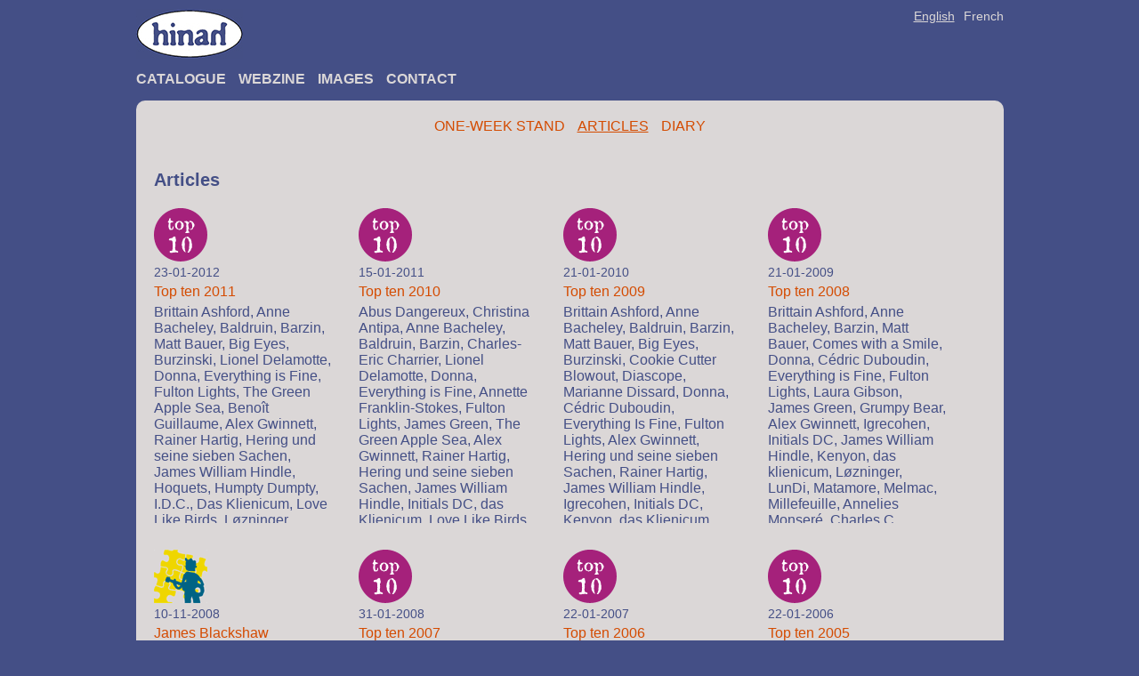

--- FILE ---
content_type: text/html
request_url: https://www.hinah.com/zine/?l=en&o=list&order=name
body_size: 8530
content:

<!DOCTYPE html PUBLIC "-//W3C//DTD XHTML 1.0 Strict//EN" "http://www.w3.org/TR/xhtml1/DTD/xhtml1-strict.dtd">

<html xmlns="http://www.w3.org/1999/xhtml" xml:lang="en" lang="en">
<head>
	<title>Top ten 2011 | Top ten 2010 | Top ten 2009</title>
  <meta charset="utf-8">
	<meta name="description" content="Top ten 2011 | Top ten 2010 | Top ten 2009" />
	<meta name="abstract" content="Top ten 2011 | Top ten 2010 | Top ten 2009" />
	<meta name="keywords" content="Top ten 2011, Top ten 2010, Top ten 2009, hinah" />
	<meta name="revisit-after" content="7 days" />
	<meta name="robots" content="index,follow" />
	<meta name="copyright" content="hinah" />
	<meta name="date-creation-yyyymmdd" content="20010101" />
	<meta name="category" content="music, label, webzine" />
	<meta name="author" content="hinah, Laurent Orseau" />
	<meta name="identifier-url" content="http://www.hinah.com/" />
	<meta name="verify-v1" content="uh39a/v4bj44CBNSv6etWZNlIhNIF1q+hGUQrUaXXX4=" />
  <meta http-equiv="content-type" content="text/html; charset=utf-8" />
	<meta http-equiv="content-language" content="en" />
  <meta name="viewport" content="width=device-width, initial-scale=1, shrink-to-fit=no">
	<link rel="stylesheet" type="text/css" href="/common/hinah.css" />
  <meta property="og:site_name" content="hinah">
  <meta property="og:type" content="article">
	<meta property="og:url" content="http://www.hinah.com/zine/?l=en&o=list&order=name">
	<meta property="og:title" content="Top ten 2011 | Top ten 2010 | Top ten 2009">
	<meta property="og:description" content="Top ten 2011 | Top ten 2010 | Top ten 2009">
	<meta property="og:image" content="/common/image/hinah.jpg">
	<link rel="alternate" type="application/rss+xml" title="hinah news" href="/rss/hinah_en.rss" />
  <link rel="shortcut icon" href="/favicon.ico" />

  <!-- Global site tag (gtag.js) - Google Analytics -->
  <script async src="https://www.googletagmanager.com/gtag/js?id=G-CL0XN7NYPG"></script>
  <script>
    window.dataLayer = window.dataLayer || [];
    function gtag(){dataLayer.push(arguments);}
    gtag('js', new Date());
    gtag('config', 'G-CL0XN7NYPG');
  </script>
  </head>

<body>
 <div class="hinah">
	<div class="header">
    <div class="logo-language">
      <div class="logo"><a href="/en/"><img src="/common/image/logo-hinah.jpg" alt="hinah" /></a></div>
            <div class="language"><a  class="selected" href="/en/">English</a><a class="" href="/fr/">French</a></div>
    </div>
    <ul class="menu"><li class=""><a href="/en/catalog/" title="Catalogue">Catalogue</a></li><li class=""><a href="/en/webzine/" title="Webzine">Webzine</a></li><li class=""><a href="/en/images/" title="Images">Images</a></li><li class=""><a href="/en/contact/" title="Contact">Contact</a></li></ul>  </div>
  <div class="hinah-body">
  <div id="body_right_main"><ul class="submenu"><li class=""><a href="/en/webzine/one-week-stand/">One-Week Stand</a></li><li class="selected"><a href="/en/webzine/articles/">Articles</a></li><li class=""><a href="/en/webzine/diary/">Diary</a></li></ul><h1 class="page-title">Articles</h1><div class="item-wrapper article"><div class="item"><div class="item-image"><a href="/en/webzine/articles/3734/"><img src="/zine/image/top.gif" alt="Top ten 2011 - Brittain Ashford, Anne Bacheley, Baldruin, Barzin, Matt Bauer, Big Eyes, Burzinski, Lionel Delamotte, Donna, Everything is Fine, Fulton Lights, The Green Apple Sea, Beno&icirc;t Guillaume, Alex Gwinnett, Rainer Hartig, Hering und seine sieben Sachen, James William Hindle, Hoquets, Humpty Dumpty, I.D.C., Das Klienicum, Love Like Birds, L&oslash;zninger, LunDi, Matamore, Melmac, Minor Place Records, Morc Records, Not For You, Charles C. Oldman, Laurent Orseau, Own Records, Julien Pacaud, Penny Black Music, Phantom Limbo, Rivulets, Christy Romanick, Ronda, The Sandman's Orchestra, sicsic tapes, Silencio, Three:Four Records, toniduran, Jozef van Wissem, Vincent Vanoli, Le Zata" title="Top ten 2011 - Brittain Ashford, Anne Bacheley, Baldruin, Barzin, Matt Bauer, Big Eyes, Burzinski, Lionel Delamotte, Donna, Everything is Fine, Fulton Lights, The Green Apple Sea, Beno&icirc;t Guillaume, Alex Gwinnett, Rainer Hartig, Hering und seine sieben Sachen, James William Hindle, Hoquets, Humpty Dumpty, I.D.C., Das Klienicum, Love Like Birds, L&oslash;zninger, LunDi, Matamore, Melmac, Minor Place Records, Morc Records, Not For You, Charles C. Oldman, Laurent Orseau, Own Records, Julien Pacaud, Penny Black Music, Phantom Limbo, Rivulets, Christy Romanick, Ronda, The Sandman's Orchestra, sicsic tapes, Silencio, Three:Four Records, toniduran, Jozef van Wissem, Vincent Vanoli, Le Zata"  loading="lazy" ></a></div><div class="item-info"><div class="item-date">23-01-2012</div><div class="item-artist"><a href="/en/webzine/articles/3734/">Top ten 2011</a></div><div class="item-text">Brittain Ashford, Anne Bacheley, Baldruin, Barzin, Matt Bauer, Big Eyes, Burzinski, Lionel Delamotte, Donna, Everything is Fine, Fulton Lights, The Green Apple Sea, Benoît Guillaume, Alex Gwinnett, Rainer Hartig, Hering und seine sieben Sachen, James William Hindle, Hoquets, Humpty Dumpty, I.D.C., Das Klienicum, Love Like Birds, Løzninger, LunDi, Matamore, Melmac, Minor Place Records, Morc Records, Not For You, Charles C. Oldman, Laurent Orseau, Own Records, Julien Pacaud, Penny Black Music, Phantom Limbo, Rivulets, Christy Romanick, Ronda, The Sandman's Orchestra, sicsic tapes, Silencio, Three:Four Records, toniduran, Jozef van Wissem, Vincent Vanoli, Le Zata</div></div></div><div class="item"><div class="item-image"><a href="/en/webzine/articles/3676/"><img src="/zine/image/top.gif" alt="Top ten 2010 - Abus Dangereux, Christina Antipa, Anne Bacheley, Baldruin, Barzin, Charles-Eric Charrier, Lionel Delamotte, Donna, Everything is Fine, Annette Franklin-Stokes, Fulton Lights, James Green, The Green Apple Sea, Alex Gwinnett, Rainer Hartig, Hering und seine sieben Sachen, James William Hindle, Initials DC, das Klienicum, Love Like Birds, L&oslash;zninger, LunDi, Matamore, Minor Place Records, Morc Records, Laurent Orseau, Own Records, Julien Pacaud, Penny Black Music, Phantom Limbo, The Puddle Parade, Rivulets, Christy Romanick, The Sandman's Orchestra, Silencio, Three:Four Records, toniduran, Jozef van Wissem, Vanishing Twins, Vincent Vanoli, Le Zata" title="Top ten 2010 - Abus Dangereux, Christina Antipa, Anne Bacheley, Baldruin, Barzin, Charles-Eric Charrier, Lionel Delamotte, Donna, Everything is Fine, Annette Franklin-Stokes, Fulton Lights, James Green, The Green Apple Sea, Alex Gwinnett, Rainer Hartig, Hering und seine sieben Sachen, James William Hindle, Initials DC, das Klienicum, Love Like Birds, L&oslash;zninger, LunDi, Matamore, Minor Place Records, Morc Records, Laurent Orseau, Own Records, Julien Pacaud, Penny Black Music, Phantom Limbo, The Puddle Parade, Rivulets, Christy Romanick, The Sandman's Orchestra, Silencio, Three:Four Records, toniduran, Jozef van Wissem, Vanishing Twins, Vincent Vanoli, Le Zata"  loading="lazy" ></a></div><div class="item-info"><div class="item-date">15-01-2011</div><div class="item-artist"><a href="/en/webzine/articles/3676/">Top ten 2010</a></div><div class="item-text">Abus Dangereux, Christina Antipa, Anne Bacheley, Baldruin, Barzin, Charles-Eric Charrier, Lionel Delamotte, Donna, Everything is Fine, Annette Franklin-Stokes, Fulton Lights, James Green, The Green Apple Sea, Alex Gwinnett, Rainer Hartig, Hering und seine sieben Sachen, James William Hindle, Initials DC, das Klienicum, Love Like Birds, Løzninger, LunDi, Matamore, Minor Place Records, Morc Records, Laurent Orseau, Own Records, Julien Pacaud, Penny Black Music, Phantom Limbo, The Puddle Parade, Rivulets, Christy Romanick, The Sandman's Orchestra, Silencio, Three:Four Records, toniduran, Jozef van Wissem, Vanishing Twins, Vincent Vanoli, Le Zata</div></div></div><div class="item"><div class="item-image"><a href="/en/webzine/articles/3565/"><img src="/zine/image/top.gif" alt="Top ten 2009 - Brittain Ashford, Anne Bacheley, Baldruin, Barzin, Matt Bauer, Big Eyes, Burzinski, Cookie Cutter Blowout, Diascope, Marianne Dissard, Donna, C&eacute;dric Duboudin, Everything Is Fine, Fulton Lights, Alex Gwinnett, Hering und seine sieben Sachen, Rainer Hartig, James William Hindle, Igrecohen, Initials DC, Kenyon, das Klienicum, Love Like Birds, L&oslash;zninger, Lucky.R, LunDi, Matamore, Melmac, Millefeuille, Morc Records, Annelies Monser&eacute;, Charles C. Oldman, Laurent Orseau, Own Records, Julien Pacaud, Charlie Parr, Penny Black Music, Phantom Limbo, The Puddle Parade, Rivulets, Silencio, Three:Four Records, toniduran, Vincent Vanoli, Le Zata" title="Top ten 2009 - Brittain Ashford, Anne Bacheley, Baldruin, Barzin, Matt Bauer, Big Eyes, Burzinski, Cookie Cutter Blowout, Diascope, Marianne Dissard, Donna, C&eacute;dric Duboudin, Everything Is Fine, Fulton Lights, Alex Gwinnett, Hering und seine sieben Sachen, Rainer Hartig, James William Hindle, Igrecohen, Initials DC, Kenyon, das Klienicum, Love Like Birds, L&oslash;zninger, Lucky.R, LunDi, Matamore, Melmac, Millefeuille, Morc Records, Annelies Monser&eacute;, Charles C. Oldman, Laurent Orseau, Own Records, Julien Pacaud, Charlie Parr, Penny Black Music, Phantom Limbo, The Puddle Parade, Rivulets, Silencio, Three:Four Records, toniduran, Vincent Vanoli, Le Zata"  loading="lazy" ></a></div><div class="item-info"><div class="item-date">21-01-2010</div><div class="item-artist"><a href="/en/webzine/articles/3565/">Top ten 2009</a></div><div class="item-text">Brittain Ashford, Anne Bacheley, Baldruin, Barzin, Matt Bauer, Big Eyes, Burzinski, Cookie Cutter Blowout, Diascope, Marianne Dissard, Donna, Cédric Duboudin, Everything Is Fine, Fulton Lights, Alex Gwinnett, Hering und seine sieben Sachen, Rainer Hartig, James William Hindle, Igrecohen, Initials DC, Kenyon, das Klienicum, Love Like Birds, Løzninger, Lucky.R, LunDi, Matamore, Melmac, Millefeuille, Morc Records, Annelies Monseré, Charles C. Oldman, Laurent Orseau, Own Records, Julien Pacaud, Charlie Parr, Penny Black Music, Phantom Limbo, The Puddle Parade, Rivulets, Silencio, Three:Four Records, toniduran, Vincent Vanoli, Le Zata</div></div></div><div class="item"><div class="item-image"><a href="/en/webzine/articles/3444/"><img src="/zine/image/top.gif" alt="Top ten 2008 - Brittain Ashford, Anne Bacheley, Barzin, Matt Bauer, Comes with a Smile, Donna, C&eacute;dric Duboudin, Everything is Fine, Fulton Lights, Laura Gibson, James Green, Grumpy Bear, Alex Gwinnett, Igrecohen, Initials DC, James William Hindle, Kenyon, das klienicum, L&oslash;zninger, LunDi, Matamore, Melmac, Millefeuille, Annelies Monser&eacute;, Charles C. Oldman, Laurent Orseau, Own Records, Julien Pacaud, Charlie Parr, Penny Black Music, Perio, Phantom Limbo, The Puddle Parade, Rivulets, Christy Romanick, Silencio, Three:four Records, Tomek, toniduran, Vincent Vanoli, M. Ward, Le Zata" title="Top ten 2008 - Brittain Ashford, Anne Bacheley, Barzin, Matt Bauer, Comes with a Smile, Donna, C&eacute;dric Duboudin, Everything is Fine, Fulton Lights, Laura Gibson, James Green, Grumpy Bear, Alex Gwinnett, Igrecohen, Initials DC, James William Hindle, Kenyon, das klienicum, L&oslash;zninger, LunDi, Matamore, Melmac, Millefeuille, Annelies Monser&eacute;, Charles C. Oldman, Laurent Orseau, Own Records, Julien Pacaud, Charlie Parr, Penny Black Music, Perio, Phantom Limbo, The Puddle Parade, Rivulets, Christy Romanick, Silencio, Three:four Records, Tomek, toniduran, Vincent Vanoli, M. Ward, Le Zata"  loading="lazy" ></a></div><div class="item-info"><div class="item-date">21-01-2009</div><div class="item-artist"><a href="/en/webzine/articles/3444/">Top ten 2008</a></div><div class="item-text">Brittain Ashford, Anne Bacheley, Barzin, Matt Bauer, Comes with a Smile, Donna, Cédric Duboudin, Everything is Fine, Fulton Lights, Laura Gibson, James Green, Grumpy Bear, Alex Gwinnett, Igrecohen, Initials DC, James William Hindle, Kenyon, das klienicum, Løzninger, LunDi, Matamore, Melmac, Millefeuille, Annelies Monseré, Charles C. Oldman, Laurent Orseau, Own Records, Julien Pacaud, Charlie Parr, Penny Black Music, Perio, Phantom Limbo, The Puddle Parade, Rivulets, Christy Romanick, Silencio, Three:four Records, Tomek, toniduran, Vincent Vanoli, M. Ward, Le Zata</div></div></div><div class="item"><div class="item-image"><a href="/en/webzine/articles/3414/"><img src="/zine/image/digression_m_m.gif" alt="James Blackshaw - Interview by Holger Adam" title="James Blackshaw - Interview by Holger Adam"  loading="lazy" ></a></div><div class="item-info"><div class="item-date">10-11-2008</div><div class="item-artist"><a href="/en/webzine/articles/3414/">James Blackshaw</a></div><div class="item-title">"Interview by Holger Adam"</div><div class="item-text">The young, gifted English guitarist and composer James Blackshaw, who has a talent for combining the atmospheres of John Fahey and Robbie Basho with those of Steve Reich and Terry Riley, is touring Germany for the first time. On this occasion, our friend Holger Adam interviewed him for the website of <a href="http://www.unrock.de/" title=">> Unrock">Unrock</a>, a record store for connoisseurs located in Krefeld, where James will play on 3 December 2008.</div></div></div><div class="item"><div class="item-image"><a href="/en/webzine/articles/3173/"><img src="/zine/image/top.gif" alt="Top ten 2007 - Anne Bacheley, Jessica Bailiff, Barzin, Matt Bauer, Castle Anthrax, Diascope, Marianne Dissard, Donna, Matt Dornan, C&eacute;dric Duboudin, Flowers From The Man Who Shot Your Cousin, James Green, Grumpy Bear, Alex Gwinnett, James William Hindle, HitchcockGoHome!, Igrecohen, Initials DC, Kenyon, L&oslash;zninger, LunDi, Matamore, Arman M&eacute;li&egrave;s, Melmac, Millefeuille, Annelies Monser&eacute;, Elo&iuml;se Orseau, Laurent Orseau, Own Records, Julien Pacaud, Charlie Parr, Penny Black Music, Perio, The Puddle Parade, Rivulets, Templo Diez, Three:four Records, Tomek, toniduran, Tracker, Vincent Vanoli, Daniel Voigt, Le Zata" title="Top ten 2007 - Anne Bacheley, Jessica Bailiff, Barzin, Matt Bauer, Castle Anthrax, Diascope, Marianne Dissard, Donna, Matt Dornan, C&eacute;dric Duboudin, Flowers From The Man Who Shot Your Cousin, James Green, Grumpy Bear, Alex Gwinnett, James William Hindle, HitchcockGoHome!, Igrecohen, Initials DC, Kenyon, L&oslash;zninger, LunDi, Matamore, Arman M&eacute;li&egrave;s, Melmac, Millefeuille, Annelies Monser&eacute;, Elo&iuml;se Orseau, Laurent Orseau, Own Records, Julien Pacaud, Charlie Parr, Penny Black Music, Perio, The Puddle Parade, Rivulets, Templo Diez, Three:four Records, Tomek, toniduran, Tracker, Vincent Vanoli, Daniel Voigt, Le Zata"  loading="lazy" ></a></div><div class="item-info"><div class="item-date">31-01-2008</div><div class="item-artist"><a href="/en/webzine/articles/3173/">Top ten 2007</a></div><div class="item-text">Anne Bacheley, Jessica Bailiff, Barzin, Matt Bauer, Castle Anthrax, Diascope, Marianne Dissard, Donna, Matt Dornan, Cédric Duboudin, Flowers From The Man Who Shot Your Cousin, James Green, Grumpy Bear, Alex Gwinnett, James William Hindle, HitchcockGoHome!, Igrecohen, Initials DC, Kenyon, Løzninger, LunDi, Matamore, Arman Méliès, Melmac, Millefeuille, Annelies Monseré, Eloïse Orseau, Laurent Orseau, Own Records, Julien Pacaud, Charlie Parr, Penny Black Music, Perio, The Puddle Parade, Rivulets, Templo Diez, Three:four Records, Tomek, toniduran, Tracker, Vincent Vanoli, Daniel Voigt, Le Zata</div></div></div><div class="item"><div class="item-image"><a href="/en/webzine/articles/2802/"><img src="/zine/image/top.gif" alt="Top ten 2006 - Anne Bacheley, John Askew, Jessica Bailiff, Devendra Banhart, Barzin, Matt Bauer, Burzinski, Castle Anthrax, Adrian Crowley, Delirious Riot, Diascope, Marianne Dissard, Donna, Matt Dornan, Everything Is Fine, Flowers From The Man Who Shot Your Cousin, James Green, The Green Apple Sea, Grumpy Bear, Alex Gwinnett, H-Burns, hey you! hurray!, James William Hindle, HitchcockGoHome!, Igrecohen, Kenyon, LunDi, L&oslash;zninger, Lucky.R, Arman M&eacute;li&egrave;s, Melmac, Millefeuille, Annelies Monser&eacute;, Oklahomo Trio, Elo&iuml;se Orseau, Laurent Orseau, Julien Pacaud, Charlie Parr, Penny Black Music, Pollyanna, Rivulets, Adam Selzer, Tomek, toniduran, Vincent Vanoli, Cathy Viale, Waterhouse Records, Le Zata" title="Top ten 2006 - Anne Bacheley, John Askew, Jessica Bailiff, Devendra Banhart, Barzin, Matt Bauer, Burzinski, Castle Anthrax, Adrian Crowley, Delirious Riot, Diascope, Marianne Dissard, Donna, Matt Dornan, Everything Is Fine, Flowers From The Man Who Shot Your Cousin, James Green, The Green Apple Sea, Grumpy Bear, Alex Gwinnett, H-Burns, hey you! hurray!, James William Hindle, HitchcockGoHome!, Igrecohen, Kenyon, LunDi, L&oslash;zninger, Lucky.R, Arman M&eacute;li&egrave;s, Melmac, Millefeuille, Annelies Monser&eacute;, Oklahomo Trio, Elo&iuml;se Orseau, Laurent Orseau, Julien Pacaud, Charlie Parr, Penny Black Music, Pollyanna, Rivulets, Adam Selzer, Tomek, toniduran, Vincent Vanoli, Cathy Viale, Waterhouse Records, Le Zata"  loading="lazy" ></a></div><div class="item-info"><div class="item-date">22-01-2007</div><div class="item-artist"><a href="/en/webzine/articles/2802/">Top ten 2006</a></div><div class="item-text">Anne Bacheley, John Askew, Jessica Bailiff, Devendra Banhart, Barzin, Matt Bauer, Burzinski, Castle Anthrax, Adrian Crowley, Delirious Riot, Diascope, Marianne Dissard, Donna, Matt Dornan, Everything Is Fine, Flowers From The Man Who Shot Your Cousin, James Green, The Green Apple Sea, Grumpy Bear, Alex Gwinnett, H-Burns, hey you! hurray!, James William Hindle, HitchcockGoHome!, Igrecohen, Kenyon, LunDi, Løzninger, Lucky.R, Arman Méliès, Melmac, Millefeuille, Annelies Monseré, Oklahomo Trio, Eloïse Orseau, Laurent Orseau, Julien Pacaud, Charlie Parr, Penny Black Music, Pollyanna, Rivulets, Adam Selzer, Tomek, toniduran, Vincent Vanoli, Cathy Viale, Waterhouse Records, Le Zata</div></div></div><div class="item"><div class="item-image"><a href="/en/webzine/articles/2287/"><img src="/zine/image/top.gif" alt="Top ten 2005 - Na&iuml;m Amor, Anne Bacheley, Jessica Bailiff, Devendra Banhart, Jeff Bell, Sean Bouchard, Erwan Broussine, Burzinski, Ana C, CancelN, Charles-Eric Charrier, John Clarkson, Adrian Crowley, Antoine D, Marianne Dissard, Don Nino, Delphine Dori, Matt Dornan, C&eacute;dric Duboudin, Fr&eacute;d&eacute;ric Dufourd, Christophe Ehrwein, Everything Is Fine, Flowers From The Man Who Shot Your Cousin, Arnaud G, James Green, Alex Gwinnett, H-Burns, James William Hindle, Kenyon, Christian Kiefer, [Lemoine], LunDi, Arman M&eacute;li&egrave;s, Elo&iuml;se Orseau, Laurent Orseau, Luc Reverter, Charlie Parr, Rivulets, Jean-Marc Sache, Tomek, toniduran, Tracker, Triptonic, Vincent Vanoli, Cathy Viale" title="Top ten 2005 - Na&iuml;m Amor, Anne Bacheley, Jessica Bailiff, Devendra Banhart, Jeff Bell, Sean Bouchard, Erwan Broussine, Burzinski, Ana C, CancelN, Charles-Eric Charrier, John Clarkson, Adrian Crowley, Antoine D, Marianne Dissard, Don Nino, Delphine Dori, Matt Dornan, C&eacute;dric Duboudin, Fr&eacute;d&eacute;ric Dufourd, Christophe Ehrwein, Everything Is Fine, Flowers From The Man Who Shot Your Cousin, Arnaud G, James Green, Alex Gwinnett, H-Burns, James William Hindle, Kenyon, Christian Kiefer, [Lemoine], LunDi, Arman M&eacute;li&egrave;s, Elo&iuml;se Orseau, Laurent Orseau, Luc Reverter, Charlie Parr, Rivulets, Jean-Marc Sache, Tomek, toniduran, Tracker, Triptonic, Vincent Vanoli, Cathy Viale"  loading="lazy" ></a></div><div class="item-info"><div class="item-date">22-01-2006</div><div class="item-artist"><a href="/en/webzine/articles/2287/">Top ten 2005</a></div><div class="item-text">Naïm Amor, Anne Bacheley, Jessica Bailiff, Devendra Banhart, Jeff Bell, Sean Bouchard, Erwan Broussine, Burzinski, Ana C, CancelN, Charles-Eric Charrier, John Clarkson, Adrian Crowley, Antoine D, Marianne Dissard, Don Nino, Delphine Dori, Matt Dornan, Cédric Duboudin, Frédéric Dufourd, Christophe Ehrwein, Everything Is Fine, Flowers From The Man Who Shot Your Cousin, Arnaud G, James Green, Alex Gwinnett, H-Burns, James William Hindle, Kenyon, Christian Kiefer, [Lemoine], LunDi, Arman Méliès, Eloïse Orseau, Laurent Orseau, Luc Reverter, Charlie Parr, Rivulets, Jean-Marc Sache, Tomek, toniduran, Tracker, Triptonic, Vincent Vanoli, Cathy Viale</div></div></div><div class="item"><div class="item-image"><a href="/en/webzine/articles/1460/"><img src="/zine/image/top.gif" alt="Top ten 2004 - Anne Bacheley, Jessica Bailiff, Barrel Harbor, Barzin, Sean Bouchard, Burzinski, Antoine D., Daktari, Dave DeCastro, Don Nino, Matt Dornan, Arnaud G., Alex Gwinnett, James William Hindle, Kenyon, LunDi, Tami Means, Arman M&eacute;li&egrave;s, Misplaced Music, Laurent Orseau, &oslash;slo Telescopic, Michel Pampelune, Rivulets, Jean-Marc Sache, S&eacute;pia, Elo&iuml;se St&eacute;clebout, Alex Stevens, Tomek, The Transmissionary Six, toniduran, Triptonic, Vincent Vanoli, Cathy Viale" title="Top ten 2004 - Anne Bacheley, Jessica Bailiff, Barrel Harbor, Barzin, Sean Bouchard, Burzinski, Antoine D., Daktari, Dave DeCastro, Don Nino, Matt Dornan, Arnaud G., Alex Gwinnett, James William Hindle, Kenyon, LunDi, Tami Means, Arman M&eacute;li&egrave;s, Misplaced Music, Laurent Orseau, &oslash;slo Telescopic, Michel Pampelune, Rivulets, Jean-Marc Sache, S&eacute;pia, Elo&iuml;se St&eacute;clebout, Alex Stevens, Tomek, The Transmissionary Six, toniduran, Triptonic, Vincent Vanoli, Cathy Viale"  loading="lazy" ></a></div><div class="item-info"><div class="item-date">23-02-2005</div><div class="item-artist"><a href="/en/webzine/articles/1460/">Top ten 2004</a></div><div class="item-text">Anne Bacheley, Jessica Bailiff, Barrel Harbor, Barzin, Sean Bouchard, Burzinski, Antoine D., Daktari, Dave DeCastro, Don Nino, Matt Dornan, Arnaud G., Alex Gwinnett, James William Hindle, Kenyon, LunDi, Tami Means, Arman Méliès, Misplaced Music, Laurent Orseau, øslo Telescopic, Michel Pampelune, Rivulets, Jean-Marc Sache, Sépia, Eloïse Stéclebout, Alex Stevens, Tomek, The Transmissionary Six, toniduran, Triptonic, Vincent Vanoli, Cathy Viale</div></div></div><div class="item"><div class="item-image"><a href="/en/webzine/articles/1457/"><img src="/zine/image/digression_m_m.gif" alt="Ben Swanson - Secretly Canadian - Five digressions" title="Ben Swanson - Secretly Canadian - Five digressions"  loading="lazy" ></a></div><div class="item-info"><div class="item-date">20-09-2004</div><div class="item-artist"><a href="/en/webzine/articles/1457/">Ben Swanson - Secretly Canadian</a></div><div class="item-title">"Five digressions"</div><div class="item-text">Thanks to a friend of ours who sent us some albums of Songs: Ohia, Ativin, June Panic, Sarah White, Drunk... we discovered the existence of Secretly Canadian and Jagjaguwar, the great twin labels from Bloomington. Some years after this discovery, we are still happy when we read the announcement for the new relases of the two labels : for instance Julie Doiron on Jagjaguwar and Windsor for the Derby on Secretly Canadian. So let's go for the five digressions with Ben Swanson, a staff member of Secretly Canadian!</div></div></div><div class="item"><div class="item-image"><a href="/en/webzine/articles/1455/"><img src="/zine/image/digression_m_m.gif" alt="James William Hindle - Five digressions" title="James William Hindle - Five digressions"  loading="lazy" ></a></div><div class="item-info"><div class="item-date">08-08-2004</div><div class="item-artist"><a href="/en/webzine/articles/1455/">James William Hindle</a></div><div class="item-title">"Five digressions"</div><div class="item-text">We bought James William Hindle's debut album on trust in his record label (Badman, which had just released albums by Mark Kozelek and Paula Frazer) and in the beautiful sleeve à la Red House Painters. When we got home, we looked at the booklet and found out that the artwork was done by our comrade Matt Dornan from Comes with a Smile (fantastic English music magazine). That was definitely a very good start. As for the music, we totally fell for James's folk songs with direct catchy melodies and we loved his very soft voice, and his cover of the Bee Gees' "I Started A Joke" was such a gem! We've followed him since then.</div></div></div><div class="item"><div class="item-image"><a href="/en/webzine/articles/1448/"><img src="/zine/image/digression_m_m.gif" alt="Greg Weeks - Five digressions" title="Greg Weeks - Five digressions"  loading="lazy" ></a></div><div class="item-info"><div class="item-date">13-03-2004</div><div class="item-artist"><a href="/en/webzine/articles/1448/">Greg Weeks</a></div><div class="item-title">"Five digressions"</div><div class="item-text">We've immmediately loved Greg Weeks's first albums, with his Nick Drake kind of guitar picking and voice (and it really is a compliment). Since then, Greg has stepped on another track, adding more psychedelic elements to his folk music. His beautiful voice and songwriting are still as wonderful as ever.</div></div></div><div class="item"><div class="item-image"><a href="/en/webzine/articles/1446/"><img src="/zine/image/digression_m_m.gif" alt="The Twin Atlas - Five digressions" title="The Twin Atlas - Five digressions"  loading="lazy" ></a></div><div class="item-info"><div class="item-date">07-03-2004</div><div class="item-artist"><a href="/en/webzine/articles/1446/">The Twin Atlas</a></div><div class="item-title">"Five digressions"</div><div class="item-text">The Twin Atlas is a folk-pop band with Lucas Zaleski and Sean Byrne (also a member of Mazarin and Lenola). For our great delight, they blend sounds and melodies inspired from the 60s with Ride and Charlatan-like rhythms, thus creating lively and warms tunes. For their five digressions, Sean and Lucas added one more constraint: choosing only 3-letter words.</div></div></div><div class="item"><div class="item-image"><a href="/en/webzine/articles/1444/"><img src="/zine/image/digression_m.gif" alt="Kenneth James Dyber - Aesthetics - Five digressions" title="Kenneth James Dyber - Aesthetics - Five digressions"  loading="lazy" ></a></div><div class="item-info"><div class="item-date">07-03-2004</div><div class="item-artist"><a href="/en/webzine/articles/1444/">Kenneth James Dyber - Aesthetics</a></div><div class="item-title">"Five digressions"</div><div class="item-text">Ken Dyber is the head of the Aesthetics label (which has just moved from Chicago to Portland, OR), headquarters of highly recommendable bands: L'Altra, Hood, Windsor For The Derby, Pulseprogramming, 33.3, Isotope 217, The Eternals...</div></div></div><div class="item"><div class="item-image"><a href="/en/webzine/articles/1442/"><img src="/zine/image/digression_m_m.gif" alt="Paul Austin - The Transmissionary Six - Five digressions" title="Paul Austin - The Transmissionary Six - Five digressions"  loading="lazy" ></a></div><div class="item-info"><div class="item-date">22-02-2004</div><div class="item-artist"><a href="/en/webzine/articles/1442/">Paul Austin - The Transmissionary Six</a></div><div class="item-title">"Five digressions"</div><div class="item-text">Our hinah family close relation Paul Austin is the co-pilot (along with Terri Moeller) of the strange and mellow music rocketship named The Transmissionary Six, a mixture of folk music and more ethereal sounds. Since January he's also steered a submarine called Fear of Speed, which offers interviews, fictions, galeries... In a nutshell, the kind of bonanza we love to visit!</div></div></div><div class="item"><div class="item-image"><a href="/en/webzine/articles/1440/"><img src="/zine/image/digression_m_m.gif" alt="Marc Manning - Five digressions" title="Marc Manning - Five digressions"  loading="lazy" ></a></div><div class="item-info"><div class="item-date">15-02-2004</div><div class="item-artist"><a href="/en/webzine/articles/1440/">Marc Manning</a></div><div class="item-title">"Five digressions"</div><div class="item-text">Marc Manning lives in Portland, Oregon, home of many bands we love over here. His music is rooted in folk music, but also probably in years of listening to noisy guitar bands like Slowdive and My Bloody Valentine.</div></div></div><div class="item"><div class="item-image"><a href="/en/webzine/articles/1438/"><img src="/zine/image/digression_m_m.gif" alt="David Michael Curry - Empty House Cooperative - Five digressions" title="David Michael Curry - Empty House Cooperative - Five digressions"  loading="lazy" ></a></div><div class="item-info"><div class="item-date">04-02-2004</div><div class="item-artist"><a href="/en/webzine/articles/1438/">David Michael Curry - Empty House Cooperative</a></div><div class="item-title">"Five digressions"</div><div class="item-text">We met David Michael Curry as a viola player for Willard Grant Conspiracy. DMC is a kind of a free electron there, the heir of generations of folk violinists, bringing a creaking dangerous element to the band. DMC also made us discover his project named Empty House Cooperative, a collective fed on improvisation, comprising Thalia Zedek, Chris Brokaw, members of Molasses...</div></div></div><div class="item"><div class="item-image"><a href="/en/webzine/articles/1436/"><img src="/zine/image/digression_m_m.gif" alt="Matt Shaw - Tex La Homa - Five digessions" title="Matt Shaw - Tex La Homa - Five digessions"  loading="lazy" ></a></div><div class="item-info"><div class="item-date">02-02-2004</div><div class="item-artist"><a href="/en/webzine/articles/1436/">Matt Shaw - Tex La Homa</a></div><div class="item-title">"Five digessions"</div><div class="item-text">Tex La Homa (named after Douglas Coupland's novel "Generation X") is a project based on England's Matt Shaw, who is also a founding member of Superglider Records. The main ingredients of this adventure: atmospheric music and whispered words.</div></div></div><div class="item"><div class="item-image"><a href="/en/webzine/articles/1429/"><img src="/zine/image/top.gif" alt="Top ten 2003 - Anamude, Anne Bacheley, Jessica Bailiff, Devendra Banhart, Barzin, Sylvain Chauveau, John Clarkson, Dave DeCastro, DJ Ponkifier, Marianne Dissard, Donna, Matt Dornan, Empty House Cooperative, Fargo, Alex Gwinnett, Half Asleep, HitchcockGoHome!, Intercontinental, Kenyon, Martin Klingman, Hope Larson, Man, Arman M&eacute;li&egrave;s, Adrian Pannett, Rivulets, Adam Selzer, Silencio, Talitres, Tomek, toniduran, Tracker, The Transmissionary Six, Vanoli, Fabio Viscogliosi, M. Ward, Greg Weeks, ..." title="Top ten 2003 - Anamude, Anne Bacheley, Jessica Bailiff, Devendra Banhart, Barzin, Sylvain Chauveau, John Clarkson, Dave DeCastro, DJ Ponkifier, Marianne Dissard, Donna, Matt Dornan, Empty House Cooperative, Fargo, Alex Gwinnett, Half Asleep, HitchcockGoHome!, Intercontinental, Kenyon, Martin Klingman, Hope Larson, Man, Arman M&eacute;li&egrave;s, Adrian Pannett, Rivulets, Adam Selzer, Silencio, Talitres, Tomek, toniduran, Tracker, The Transmissionary Six, Vanoli, Fabio Viscogliosi, M. Ward, Greg Weeks, ..."  loading="lazy" ></a></div><div class="item-info"><div class="item-date">26-01-2004</div><div class="item-artist"><a href="/en/webzine/articles/1429/">Top ten 2003</a></div><div class="item-text">Anamude, Anne Bacheley, Jessica Bailiff, Devendra Banhart, Barzin, Sylvain Chauveau, John Clarkson, Dave DeCastro, DJ Ponkifier, Marianne Dissard, Donna, Matt Dornan, Empty House Cooperative, Fargo, Alex Gwinnett, Half Asleep, HitchcockGoHome!, Intercontinental, Kenyon, Martin Klingman, Hope Larson, Man, Arman Méliès, Adrian Pannett, Rivulets, Adam Selzer, Silencio, Talitres, Tomek, toniduran, Tracker, The Transmissionary Six, Vanoli, Fabio Viscogliosi, M. Ward, Greg Weeks, ...</div></div></div><div class="item"><div class="item-image"><a href="/en/webzine/articles/1433/"><img src="/zine/image/digression_m_f.gif" alt="Ana Hortillosa - Anamude - Five digressions" title="Ana Hortillosa - Anamude - Five digressions"  loading="lazy" ></a></div><div class="item-info"><div class="item-date">16-01-2004</div><div class="item-artist"><a href="/en/webzine/articles/1433/">Ana Hortillosa - Anamude</a></div><div class="item-title">"Five digressions"</div><div class="item-text">We discovered Anamude last year with a pretty letter and above all with an impressive debut ep that gathered folk picking à la John Fahey and a subtly vocalizing voice. Now we look forward to her album, which she has just recorded with Adam Selzer from Norfolk &amp; Western (and producer of M. Ward's albums)!</div></div></div><div class="item"><div class="item-image"><a href="/en/webzine/articles/1431/"><img src="/zine/image/digression_m_m.gif" alt="Dave DeCastro - Five digressions" title="Dave DeCastro - Five digressions"  loading="lazy" ></a></div><div class="item-info"><div class="item-date">03-01-2004</div><div class="item-artist"><a href="/en/webzine/articles/1431/">Dave DeCastro</a></div><div class="item-title">"Five digressions"</div><div class="item-text">Dave DeCastro isn't only rock legend Steve Wynn's bassist; he also self-releases albums on his own small label -- and he lets his overwhelming imagination ramble lightheartedly along these motley pop-rock-folk albums.</div></div></div><div class="item"><div class="item-image"><a href="/en/webzine/articles/1427/"><img src="/zine/image/digression_m_f.gif" alt="Jessica Bailiff - Five digressions" title="Jessica Bailiff - Five digressions"  loading="lazy" ></a></div><div class="item-info"><div class="item-date">15-12-2003</div><div class="item-artist"><a href="/en/webzine/articles/1427/">Jessica Bailiff</a></div><div class="item-title">"Five digressions"</div><div class="item-text">Last year, we first heard (very much behindhand) Jessica Bailiff as she played Paris with Rivulets and Drekka. <br />
It was quite a pleasure to discover this young lady blending her ethereal voice with layers of guitar.</div></div></div><div class="item"><div class="item-image"><a href="/en/webzine/articles/1426/"><img src="/zine/image/digression_m_m.gif" alt="Barzin - Five digressions" title="Barzin - Five digressions"  loading="lazy" ></a></div><div class="item-info"><div class="item-date">15-12-2003</div><div class="item-artist"><a href="/en/webzine/articles/1426/">Barzin</a></div><div class="item-title">"Five digressions"</div><div class="item-text">On its eponymous debut album, the quiet ethereal music of Barzin blends warm folk music à la Mojave 3 with colder touches à la Low and Mazzy Star. These "Five digressions" weren't written by one single person but by the whole band, so here are a few words to know more about these Canadians.</div></div></div><div class="item"><div class="item-image"><a href="/en/webzine/articles/1421/"><img src="/zine/image/digression_m_m.gif" alt="Quintin Nadig - Five digressions" title="Quintin Nadig - Five digressions"  loading="lazy" ></a></div><div class="item-info"><div class="item-date">09-12-2003</div><div class="item-artist"><a href="/en/webzine/articles/1421/">Quintin Nadig</a></div><div class="item-title">"Five digressions"</div><div class="item-text">A perfectly designed, sober and dark sleeve: that's how one first sees Quintin Nadig's debut album "Anchor Details". And when it comes to listening to it -- delicate folk music from the countryside, with an acoustic guitar and sometimes a banjo, a piano, a cello, and an accordion.</div></div></div><div class="item"><div class="item-image"><a href="/en/webzine/articles/1418/"><img src="/zine/image/digression_f.gif" alt="Marianne Dissard - Five digressions" title="Marianne Dissard - Five digressions"  loading="lazy" ></a></div><div class="item-info"><div class="item-date">11-11-2003</div><div class="item-artist"><a href="/en/webzine/articles/1418/">Marianne Dissard</a></div><div class="item-title">"Five digressions"</div><div class="item-text">Marianne, whom we discovered via the late Amor Belhom Duo, shares her time between writing (poems and texts for her boyfriend, Naïm Amor, but also for other artists such as Howe Gelb and Françoiz Breut), filmmaking (about Giant Sand, ABBC, Amor Belhom Duo...) and photography.</div></div></div><div class="item"><div class="item-image"><a href="/en/webzine/articles/1416/"><img src="/zine/image/digression_m_m.gif" alt="Dan Matz - Windsor For The Derby - The Birdwatcher - Five digressions" title="Dan Matz - Windsor For The Derby - The Birdwatcher - Five digressions"  loading="lazy" ></a></div><div class="item-info"><div class="item-date">23-10-2003</div><div class="item-artist"><a href="/en/webzine/articles/1416/">Dan Matz - Windsor For The Derby - The Birdwatcher</a></div><div class="item-title">"Five digressions"</div><div class="item-text">We discovered Windsor For The Derby belatedly, with their latest album "The Emotional Rescue lp". But ever since, we've caught up with their discography, listened to their previous epileptic albums, vibrated to their impressive stage performance, and dug a little deeper to find out Dan Matz's fascinating project The Birdwatcher!</div></div></div><div class="item"><div class="item-image"><a href="/en/webzine/articles/1414/"><img src="/zine/image/digression_m_m.gif" alt="Daniel Burton - Early Day Miners - Five digressions" title="Daniel Burton - Early Day Miners - Five digressions"  loading="lazy" ></a></div><div class="item-info"><div class="item-date">12-10-2003</div><div class="item-artist"><a href="/en/webzine/articles/1414/">Daniel Burton - Early Day Miners</a></div><div class="item-title">"Five digressions"</div><div class="item-text">An American friend sent us Early Day Miners' debut cd, saying that we would most probably like it. And indeed, we drowned ourselves with pleasure in the quiet ocean waves of "Placer Found". A few years later, more records from the band (along with a second album from Daniel Burton's side project Ativin, and a collaboration with Chris Bennett and Unwed Sailor) have come to haunt our record collection.</div></div></div><div class="item"><div class="item-image"><a href="/en/webzine/articles/1412/"><img src="/zine/image/digression_m_m.gif" alt="Devendra Banhart - Five digressions" title="Devendra Banhart - Five digressions"  loading="lazy" ></a></div><div class="item-info"><div class="item-date">28-09-2003</div><div class="item-artist"><a href="/en/webzine/articles/1412/">Devendra Banhart</a></div><div class="item-title">"Five digressions"</div><div class="item-text">Since we first heard him on the Guinguette Pirate opening for The Black Heart Procession, the crazy folk minstrel has grown more famous with his buzz-generating album "Oh Me Oh My..." out on Young God Records. Here are a few words from him to find out more about this alien in the folk scene.</div></div></div><div class="item"><div class="item-image"><a href="/en/webzine/articles/1407/"><img src="/zine/image/top.gif" alt="Top ten 2002 - By Amor, James Apt, Paul Austin, Jessica Bailiff, Barrel Harbor, David Michael Curry, Alex Gwinnett, Don Nino, Donna, Man, Melmac, Tracker, M. Ward, Greg Weeks ,..." title="Top ten 2002 - By Amor, James Apt, Paul Austin, Jessica Bailiff, Barrel Harbor, David Michael Curry, Alex Gwinnett, Don Nino, Donna, Man, Melmac, Tracker, M. Ward, Greg Weeks ,..."  loading="lazy" ></a></div><div class="item-info"><div class="item-date">01-01-2003</div><div class="item-artist"><a href="/en/webzine/articles/1407/">Top ten 2002</a></div><div class="item-text">By Amor, James Apt, Paul Austin, Jessica Bailiff, Barrel Harbor, David Michael Curry, Alex Gwinnett, Don Nino, Donna, Man, Melmac, Tracker, M. Ward, Greg Weeks ,...</div></div></div><div class="item"><div class="item-image"><a href="/en/webzine/articles/1405/"><img src="/zine/image/discs.gif" alt="Snapshots #12 - Radiogram, Tracker, Jason Molina + Will Oldham + Alasdair Roberts, Barrel Harbor, Hayden, Wow &amp;amp; Flutter" title="Snapshots #12 - Radiogram, Tracker, Jason Molina + Will Oldham + Alasdair Roberts, Barrel Harbor, Hayden, Wow &amp;amp; Flutter"  loading="lazy" ></a></div><div class="item-info"><div class="item-date">01-10-2002</div><div class="item-artist"><a href="/en/webzine/articles/1405/">Snapshots #12</a></div><div class="item-text">Radiogram, Tracker, Jason Molina + Will Oldham + Alasdair Roberts, Barrel Harbor, Hayden, Wow &amp; Flutter</div></div></div><div class="item"><div class="item-image"><a href="/en/webzine/articles/1403/"><img src="/zine/image/discs.gif" alt="Snapshots #11 - V/A &quot;Performance #1&quot;, Anamude" title="Snapshots #11 - V/A &quot;Performance #1&quot;, Anamude"  loading="lazy" ></a></div><div class="item-info"><div class="item-date">01-08-2002</div><div class="item-artist"><a href="/en/webzine/articles/1403/">Snapshots #11</a></div><div class="item-text">V/A "Performance #1", Anamude</div></div></div><div class="item"><div class="item-image"><a href="/en/webzine/articles/1401/"><img src="/zine/image/discs.gif" alt="Snapshots #10 - Gravenhurst, Windsor For The Derby, L'Altra, Spokane, Man, Karate, Fivehead" title="Snapshots #10 - Gravenhurst, Windsor For The Derby, L'Altra, Spokane, Man, Karate, Fivehead"  loading="lazy" ></a></div><div class="item-info"><div class="item-date">01-08-2002</div><div class="item-artist"><a href="/en/webzine/articles/1401/">Snapshots #10</a></div><div class="item-text">Gravenhurst, Windsor For The Derby, L'Altra, Spokane, Man, Karate, Fivehead</div></div></div><div class="item"><div class="item-image"><a href="/en/webzine/articles/1398/"><img src="/zine/image/discs.gif" alt="Snapshots #8 - Dakota Suite, Sylvain Chauveau, Rivulets, Songs: Ohia, Scout Niblett, Silver Jews, St Thomas" title="Snapshots #8 - Dakota Suite, Sylvain Chauveau, Rivulets, Songs: Ohia, Scout Niblett, Silver Jews, St Thomas"  loading="lazy" ></a></div><div class="item-info"><div class="item-date">01-06-2002</div><div class="item-artist"><a href="/en/webzine/articles/1398/">Snapshots #8</a></div><div class="item-text">Dakota Suite, Sylvain Chauveau, Rivulets, Songs: Ohia, Scout Niblett, Silver Jews, St Thomas</div></div></div><div class="item"><div class="item-image"><a href="/en/webzine/articles/1400/"><img src="/zine/image/discs.gif" alt="Snapshots #9 - Norfolk &amp;amp; Western, Hayden, Clairvoyants, Bevel, Nad Navillus, Julie Doiron, Okkervil River, Scud Mountain Boys, Wow &amp;amp; Flutter" title="Snapshots #9 - Norfolk &amp;amp; Western, Hayden, Clairvoyants, Bevel, Nad Navillus, Julie Doiron, Okkervil River, Scud Mountain Boys, Wow &amp;amp; Flutter"  loading="lazy" ></a></div><div class="item-info"><div class="item-date">01-05-2002</div><div class="item-artist"><a href="/en/webzine/articles/1400/">Snapshots #9</a></div><div class="item-text">Norfolk &amp; Western, Hayden, Clairvoyants, Bevel, Nad Navillus, Julie Doiron, Okkervil River, Scud Mountain Boys, Wow &amp; Flutter</div></div></div><div class="item"><div class="item-image"><a href="/en/webzine/articles/1394/"><img src="/zine/image/discs.gif" alt="Snapshots #7 - Guimo, Paloma, Amor Belhom Duo" title="Snapshots #7 - Guimo, Paloma, Amor Belhom Duo"  loading="lazy" ></a></div><div class="item-info"><div class="item-date">01-03-2002</div><div class="item-artist"><a href="/en/webzine/articles/1394/">Snapshots #7</a></div><div class="item-text">Guimo, Paloma, Amor Belhom Duo</div></div></div><div class="item"><div class="item-image"><a href="/en/webzine/articles/1390/"><img src="/zine/image/discs.gif" alt="Snapshots #6 - Tara Jane O'Neil, Utah Carol, Gabriel &quot;Na&iuml;m&quot; Amor, Greg Weeks, Don Nino" title="Snapshots #6 - Tara Jane O'Neil, Utah Carol, Gabriel &quot;Na&iuml;m&quot; Amor, Greg Weeks, Don Nino"  loading="lazy" ></a></div><div class="item-info"><div class="item-date">01-12-2001</div><div class="item-artist"><a href="/en/webzine/articles/1390/">Snapshots #6</a></div><div class="item-text">Tara Jane O'Neil, Utah Carol, Gabriel "Naïm" Amor, Greg Weeks, Don Nino</div></div></div><div class="item"><div class="item-image"><a href="/en/webzine/articles/1387/"><img src="/zine/image/discs.gif" alt="Snapshots #5 - Spokane, The Potomac Accord" title="Snapshots #5 - Spokane, The Potomac Accord"  loading="lazy" ></a></div><div class="item-info"><div class="item-date">01-11-2001</div><div class="item-artist"><a href="/en/webzine/articles/1387/">Snapshots #5</a></div><div class="item-text">Spokane, The Potomac Accord</div></div></div><div class="item"><div class="item-image"><a href="/en/webzine/articles/1391/"><img src="/zine/image/discs.gif" alt="Snapshots #4 - Tornado, Donna, Tino" title="Snapshots #4 - Tornado, Donna, Tino"  loading="lazy" ></a></div><div class="item-info"><div class="item-date">01-10-2001</div><div class="item-artist"><a href="/en/webzine/articles/1391/">Snapshots #4</a></div><div class="item-text">Tornado, Donna, Tino</div></div></div><div class="item"><div class="item-image"><a href="/en/webzine/articles/1386/"><img src="/zine/image/discs.gif" alt="Snapshots #3 - Norfolk &amp;amp; Rider, Early Day Miners, Whip, Last Harbour, Pernice Brothers, The Blasco Ballroom" title="Snapshots #3 - Norfolk &amp;amp; Rider, Early Day Miners, Whip, Last Harbour, Pernice Brothers, The Blasco Ballroom"  loading="lazy" ></a></div><div class="item-info"><div class="item-date">01-07-2001</div><div class="item-artist"><a href="/en/webzine/articles/1386/">Snapshots #3</a></div><div class="item-text">Norfolk &amp; Rider, Early Day Miners, Whip, Last Harbour, Pernice Brothers, The Blasco Ballroom</div></div></div><div class="item"><div class="item-image"><a href="/en/webzine/articles/1384/"><img src="/zine/image/discs.gif" alt="Snapshots #2 - M. Ward, Bright Eyes, Amor Belhom Duo, ABBC, Tracker, Centro-matic, Low" title="Snapshots #2 - M. Ward, Bright Eyes, Amor Belhom Duo, ABBC, Tracker, Centro-matic, Low"  loading="lazy" ></a></div><div class="item-info"><div class="item-date">01-05-2001</div><div class="item-artist"><a href="/en/webzine/articles/1384/">Snapshots #2</a></div><div class="item-text">M. Ward, Bright Eyes, Amor Belhom Duo, ABBC, Tracker, Centro-matic, Low</div></div></div><div class="item"><div class="item-image"><a href="/en/webzine/articles/1382/"><img src="/zine/image/discs.gif" alt="Snapshots #1 - Songs: Ohia, Manishevitz, Japancakes, Diana Darby, Greg Weeks, Johan Asherton" title="Snapshots #1 - Songs: Ohia, Manishevitz, Japancakes, Diana Darby, Greg Weeks, Johan Asherton"  loading="lazy" ></a></div><div class="item-info"><div class="item-date">01-02-2001</div><div class="item-artist"><a href="/en/webzine/articles/1382/">Snapshots #1</a></div><div class="item-text">Songs: Ohia, Manishevitz, Japancakes, Diana Darby, Greg Weeks, Johan Asherton</div></div></div><div class="item"><div class="item-image"><a href="/en/webzine/articles/1380/"><img src="/zine/image/disc.gif" alt="La Nuit Am&eacute;ricaine - Serenadze" title="La Nuit Am&eacute;ricaine - Serenadze"  loading="lazy" ></a></div><div class="item-info"><div class="item-date">01-01-2001</div><div class="item-artist"><a href="/en/webzine/articles/1380/">La Nuit Am&eacute;ricaine</a></div><div class="item-title">"Serenadze"</div></div></div><div class="item"><div class="item-image"><a href="/en/webzine/articles/1377/"><img src="/zine/image/disc.gif" alt="Norfolk &amp; Western - Centralia" title="Norfolk &amp; Western - Centralia"  loading="lazy" ></a></div><div class="item-info"><div class="item-date">01-01-2001</div><div class="item-artist"><a href="/en/webzine/articles/1377/">Norfolk &amp; Western</a></div><div class="item-title">"Centralia"</div></div></div><div class="item"><div class="item-image"><a href="/en/webzine/articles/1374/"><img src="/zine/image/disc.gif" alt="Doug Hoekstra - Make Me Believe" title="Doug Hoekstra - Make Me Believe"  loading="lazy" ></a></div><div class="item-info"><div class="item-date">01-07-2000</div><div class="item-artist"><a href="/en/webzine/articles/1374/">Doug Hoekstra</a></div><div class="item-title">"Make Me Believe"</div></div></div><div class="item"><div class="item-image"><a href="/en/webzine/articles/1371/"><img src="/zine/image/disc.gif" alt="Tara Jane O'Neil - Peregrine" title="Tara Jane O'Neil - Peregrine"  loading="lazy" ></a></div><div class="item-info"><div class="item-date">01-04-2000</div><div class="item-artist"><a href="/en/webzine/articles/1371/">Tara Jane O'Neil</a></div><div class="item-title">"Peregrine"</div></div></div><div class="item"><div class="item-image"><a href="/en/webzine/articles/1372/"><img src="/zine/image/disc.gif" alt="Willard Grant Conspiracy - Mojave" title="Willard Grant Conspiracy - Mojave"  loading="lazy" ></a></div><div class="item-info"><div class="item-date">01-05-1999</div><div class="item-artist"><a href="/en/webzine/articles/1372/">Willard Grant Conspiracy</a></div><div class="item-title">"Mojave"</div></div></div><div class="item"><div class="item-image"><a href="/en/webzine/articles/1376/"><img src="/zine/image/disc.gif" alt="Magic 12 - Magic 12" title="Magic 12 - Magic 12"  loading="lazy" ></a></div><div class="item-info"><div class="item-date">01-04-1999</div><div class="item-artist"><a href="/en/webzine/articles/1376/">Magic 12</a></div><div class="item-title">"Magic 12"</div></div></div><div class="item"><div class="item-image"><a href="/en/webzine/articles/1375/"><img src="/zine/image/disc.gif" alt="M. Ward - Duet For Guitars #2" title="M. Ward - Duet For Guitars #2"  loading="lazy" ></a></div><div class="item-info"><div class="item-date">01-04-1999</div><div class="item-artist"><a href="/en/webzine/articles/1375/">M. Ward</a></div><div class="item-title">"Duet For Guitars #2"</div></div></div></div>  </div>

